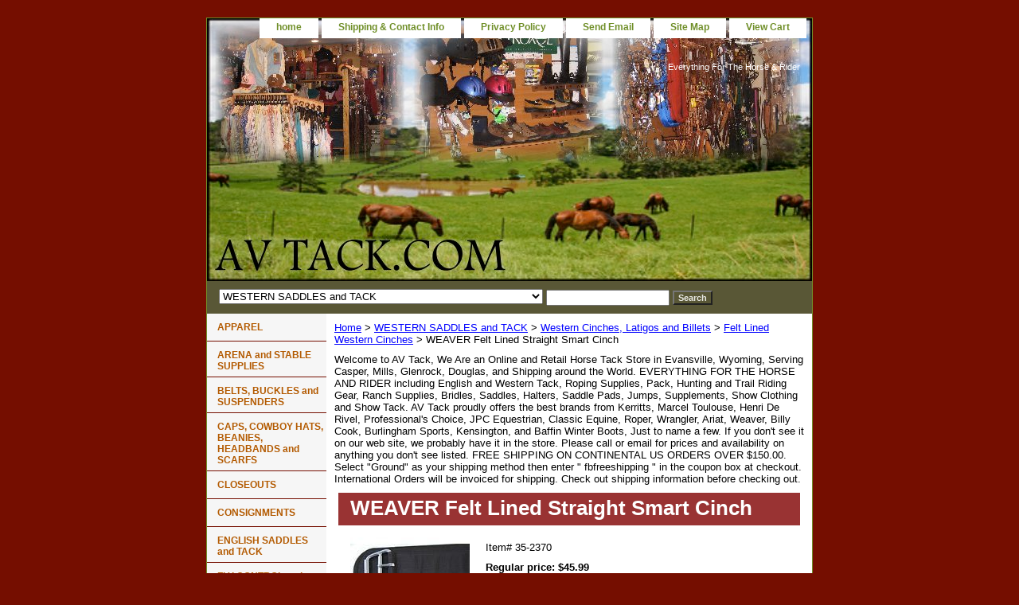

--- FILE ---
content_type: text/html
request_url: https://www.avtack.com/felistsmci.html
body_size: 6906
content:
<!DOCTYPE html PUBLIC "-//W3C//DTD XHTML 1.0 Strict//EN" "http://www.w3.org/TR/xhtml1/DTD/xhtml1-strict.dtd"><html><head>
<meta property="og:title" content="WEAVER Felt Lined Straight Smart Cinch" />
<meta property="og:type" content="product" />
<meta property="og:url" content="https://www.avtack.com/felistsmci.html" />
<meta property="og:image" content="https://s.turbifycdn.com/aah/yhst-30790711671675/weaver-felt-lined-straight-smart-cinch-30.gif" />
<meta property="og:site_name" content="AV Tack" />
<meta property="fb:app_id" content="116583918421385" />
<script language="javascript">
document.getElementsByTagName('html')[0].setAttribute('xmlns:fb', 'http://www.facebook.com/2008/fbml');
</script>
<meta property="og:description" content="Felt Lined Straight Smart Cinch
   
Easily and humanely cinch up a horse the first time, every time with the Smart Cinch. These nylon straight cinches feature a 1/2&quot;, black, 100% felt backer for added comfort and a nylon off billet holder. Stainless steel buckles (including the patented Roll Snug� Cinch Buckle) and dees. 

Sizes ae 24, 26, 28, 30, 32, 34 and 36" />
<title>WEAVER Felt Lined Straight Smart Cinch</title><meta name="Description" content="Easily and humanely cinch up a horse the first time, every time with the Smart Cinch. These nylon straight cinches feature a 1/2&quot;, black, 100% felt backer " /><meta name="Keywords" content="WEAVER Felt Lined Straight Smart Cinch, WEAVER CINCH, SMART CINCH, WEAVER SMART CINCH" /><link rel="stylesheet" type="text/css" href="css-base.css" /><link rel="stylesheet" type="text/css" href="css-element.css" /><link rel="stylesheet" type="text/css" href="css-contents.css" /><link rel="stylesheet" type="text/css" href="css-edits.css" /></head><body class="vertical" id="itemtype"><script type="text/javascript" id="yfc_loader" src="https://turbifycdn.com/store/migration/loader-min-1.0.34.js?q=yhst-30790711671675&ts=1768847605&p=1&h=order.store.turbify.net"></script> <div id="ys_superbar">
	   <div id="ys_cpers">
		<div id="yscp_welcome_msg"></div>
		<div id="yscp_signin_link"></div>
		<div id="yscp_myaccount_link"></div>
		<div id="yscp_signout_link"></div>
	   </div>
	   <div id="yfc_mini"></div>
	   <div class="ys_clear"></div>
	</div>
      <div id="container"><div id="header"><ul id="nav-general"><li><a href="index.html">home</a></li><li><a href="info.html">Shipping & Contact Info</a></li><li><a href="privacypolicy.html">Privacy Policy</a></li><li><a href="mailto:Admin@AVTack.com">Send Email</a></li><li><a href="ind.html">Site Map</a></li><li><a href="https://order.store.turbify.net/yhst-30790711671675/cgi-bin/wg-order?yhst-30790711671675">View Cart</a></li></ul><br class="clear" /><h3 id="brandmark"><a href="index.html" title=""></a></h3><strong id="slogan">Everything For The Horse & Rider</strong></div><form id="searcharea" name="searcharea" action="nsearch.html" method="GET"><fieldset><select name="section"><option value="">All Categories</option><option value="ridingapparel">APPAREL </option><option value="barn">ARENA and STABLE SUPPLIES </option><option value="beandbu1">BELTS, BUCKLES and SUSPENDERS </option><option value="hats">CAPS, COWBOY HATS, BEANIES, HEADBANDS and SCARFS </option><option value="closeouts">CLOSEOUTS </option><option value="consignments">CONSIGNMENTS </option><option value="ensaandta">ENGLISH SADDLES and TACK </option><option value="flyprotection">FLY CONTROL and  PROTECTION </option><option value="footwear">FOOTWEAR and ACCESSORIES </option><option value="gearbags">GEAR BAGS and CARRY-ALLS </option><option value="gifts">GIFTS and HOME DECOR </option><option value="grooming">GROOMING </option><option value="haandle">HALTERS, LEADS and LUNGE LINES </option><option value="heandhoca">HEALTH and HOOF CARE </option><option value="helmets">HELMETS and PROTECTIVE RIDING GEAR  </option><option value="blankets-and-sheets">HORSE WEAR </option><option value="jewelry">JEWELRY and SUNGLASSES </option><option value="prbowr">LEG  PROTECTIVE BOOTS  and WRAPS </option><option value="maandcoeqth">MAGNETIC and COLD EQUINE THERAPY </option><option value="pasueq">PACK, HUNTING and TRAIL EQUIPMENT </option><option value="puwabesu">HANDBAGS, WALLETS, MONEYCLIPS & PHONE HOLDERS  </option><option value="ropingsupplies">ROPES and SUPPLIES </option><option value="trac">TRAILER ACCESSORIES </option><option value="trainingaids">TRAINING AIDS </option><option value="wetaandsa" selected="selected" >WESTERN SADDLES and TACK </option><option value="whipsandbats">WHIPS and BATS </option><option value="boandtr">Boarding, Training, and Lessons at Platte Ridge Equestrian Center </option><option value="ourfali">Our Favorite Links  </option></select><label for="query" class="labelfield"><input type="text" id="query" name="query" placeholder="" ></label><label for="searchsubmit" class="buttonlabel"><input type="submit" id="searchsubmit" class="ys_primary" value="Search" name="searchsubmit"><input type="hidden" value="yhst-30790711671675" name="vwcatalog"></label></fieldset></form>   <script type="text/javascript"> 
                    var isSafari = !!navigator.userAgent.match(/Version\/[\d\.]+.*Safari/); 
                    var isIOS = !!navigator.platform && /iPad|iPhone|iPod/.test(navigator.platform); 
                    if (isSafari && isIOS) { 
                        document.forms["searcharea"].onsubmit = function (searchAreaForm) { 
                            var elementsList = this.elements, queryString = '', url = '', action = this.action; 
                            for(var i = 0; i < elementsList.length; i++) { 
                                if (elementsList[i].name) { 
                                    if (queryString) { 
                                        queryString = queryString + "&" +  elementsList[i].name + "=" + encodeURIComponent(elementsList[i].value); 
                                    } else { 
                                        queryString = elementsList[i].name + "=" + encodeURIComponent(elementsList[i].value); 
                                    } 
                                } 
                            } 
                            if (action.indexOf("?") == -1) { 
                                action = action + "?"; 
                            } 
                            url = action + queryString; 
                            window.location.href = url; 
                            return false; 
                        } 
                    } 
                </script> 
        <div id="bodyshell"><div id="bodycontent"><div class="breadcrumbs"><a href="index.html">Home</a> &gt; <a href="wetaandsa.html">WESTERN SADDLES and TACK</a> &gt; <a href="wecilaandbi.html">Western Cinches, Latigos and Billets</a> &gt; <a href="felici.html">Felt Lined Western  Cinches</a> &gt; WEAVER Felt Lined Straight Smart Cinch</div><div id="introtext">Welcome to AV Tack, We Are an Online and Retail Horse Tack Store in Evansville, Wyoming, Serving Casper, Mills, Glenrock, Douglas, and Shipping around the World. EVERYTHING FOR THE HORSE AND RIDER including English and Western Tack, Roping Supplies, Pack, Hunting and Trail Riding Gear, Ranch Supplies, Bridles, Saddles, Halters, Saddle Pads, Jumps, Supplements, Show Clothing and Show Tack.  AV Tack proudly offers the best brands from Kerritts, Marcel Toulouse, Henri De Rivel, Professional's Choice, JPC Equestrian, Classic Equine, Roper, Wrangler, Ariat, Weaver, Billy Cook, Burlingham Sports, Kensington, and Baffin Winter Boots, Just to name a few. If you don't see it on our web site, we probably have it in the store. Please call or email for prices and availability on anything you don't see listed. FREE SHIPPING ON CONTINENTAL US ORDERS OVER $150.00. Select "Ground" as your shipping method then enter " fbfreeshipping " in the coupon box at checkout. International Orders will be invoiced for shipping. Check out shipping information before checking out.</div><div id="contentarea"><div><h1 id="item-contenttitle">WEAVER Felt Lined Straight Smart Cinch</h1><div id="itemarea"><img src="https://s.turbifycdn.com/aah/yhst-30790711671675/weaver-felt-lined-straight-smart-cinch-37.gif" width="150" height="150" border="0" hspace="0" vspace="0" alt="WEAVER Felt Lined Straight Smart Cinch" class="image-l" title="WEAVER Felt Lined Straight Smart Cinch" /><div class="itemform productInfo"><form method="POST" action="https://order.store.turbify.net/yhst-30790711671675/cgi-bin/wg-order?yhst-30790711671675+felistsmci"><div class="code">Item# <em>35-2370</em></div><div class="price">Regular price: $45.99</div><div class="sale-price-bold">AV Tack Price: <em>$39.95</em></div><span class="multiLineOption"><span class="itemoption">SIZE:&nbsp;</span><select name="SIZE"><option value="24">24</option><option value="26">26</option><option value="28">28</option><option value="30">30</option><option value="32">32</option><option value="34">34</option><option value="36">36</option></select></span> <span class="multiLineOption"><span class="itemoption">COLOR:&nbsp;</span><select name="COLOR"><option value="Brown">Brown</option><option value="Black">Black</option></select></span> <input type="submit" value="Add to cart" class="ys_primary" title="Add to cart" /><input name="vwcatalog" type="hidden" value="yhst-30790711671675" /><input name="vwitem" type="hidden" value="felistsmci" /><input type="hidden" name=".autodone" value="https://www.avtack.com/felistsmci.html" /></form></div><div style="clear:both"></div><div class="ys_promoitempage" id="ys_promoitempage" itemid="felistsmci" itemcode="35-2370" categoryflag="0"></div>
<script language="javascript">
document.getElementsByTagName('html')[0].setAttribute('xmlns:og', 'http://opengraphprotocol.org/schema/');
</script>
<div id="ys_social_top_hr"></div>
<div id="ys_social_media">
<div id="ys_social_tweet">
<script language="javascript">function tweetwindowopen(url,width,height){var left=parseInt((screen.availWidth/2)-(width/2));var top=parseInt((screen.availHeight/2)-(height/2));var prop="width="+width+",height="+height+",left="+left+",top="+top+",screenX="+left+",screenY="+top;window.open (NULL, url,'tweetwindow',prop);}</script>
<a href="javascript:void(0);" title="Tweet"><img id="ys_social_custom_tweet_icon" src="https://s.turbifycdn.com/ae/store/secure/twitter.png" onClick="tweetwindowopen('https://twitter.com/share?count=none&text=WEAVER+Felt+Lined+Straight+Smart+Cinch&url=https%3a//www.avtack.com/felistsmci.html',550, 514)"></a></div>
<!--[if gt IE 6]>
<div id="ys_social_v_separator"><img src="https://s.turbifycdn.com/ae/store/secure/v-separator.gif"></div>
<![endif]-->
<!--[if !IE]><!-->
<div id="ys_social_v_separator"><img src="https://s.turbifycdn.com/ae/store/secure/v-separator.gif"></div>
<!--<![endif]-->
<div id="ys_social_fblike">
<!--[if gt IE 6]>
<script language="javascript">
document.getElementsByTagName('html')[0].setAttribute('xmlns:fb', 'http://ogp.me/ns/fb#');
</script>
<div id="fb-root"></div><script>(function(d, s, id) {var js, fjs = d.getElementsByTagName(s)[0];if (d.getElementById(id)) return;js = d.createElement(s); js.id = id;js.src = '//connect.facebook.net/en_US/all.js#xfbml=1&appId=116583918421385';fjs.parentNode.insertBefore(js, fjs);}(document, 'script', 'facebook-jssdk'));</script><fb:like href="https://www.avtack.com/felistsmci.html" layout="standard" show_faces="false" width="350" action="like" colorscheme="light"></fb:like>
<![endif]-->
<!--[if !IE]><!-->
<script language="javascript">
document.getElementsByTagName('html')[0].setAttribute('xmlns:fb', 'http://ogp.me/ns/fb#');
</script>
<div id="fb-root"></div><script>(function(d, s, id) {var js, fjs = d.getElementsByTagName(s)[0];if (d.getElementById(id)) return;js = d.createElement(s); js.id = id;js.src = '//connect.facebook.net/en_US/all.js#xfbml=1&appId=116583918421385';fjs.parentNode.insertBefore(js, fjs);}(document, 'script', 'facebook-jssdk'));</script><fb:like href="https://www.avtack.com/felistsmci.html" layout="standard" show_faces="false" width="350" action="like" colorscheme="light"></fb:like>
<!--<![endif]-->
</div>
</div>
<div id="ys_social_bottom_hr"></div>
</div><div id="caption"><h2 id="itempage-captiontitle">Product Description</h2><a href="https://s.turbifycdn.com/aah/yhst-30790711671675/weaver-felt-lined-straight-smart-cinch-33.gif"><img src="https://s.turbifycdn.com/aah/yhst-30790711671675/weaver-felt-lined-straight-smart-cinch-38.gif" width="110" height="57" border="0" hspace="0" vspace="0" alt="WEAVER Felt Lined Straight Smart Cinch" class="image-l" title="WEAVER Felt Lined Straight Smart Cinch" /></a><div>Felt Lined Straight Smart Cinch<br /><br />Easily and humanely cinch up a horse the first time, every time with the Smart Cinch. These nylon straight cinches feature a 1/2", black, 100% felt backer for added comfort and a nylon off billet holder. Stainless steel buckles (including the patented Roll Snug� Cinch Buckle) and dees.<br /><br />Sizes ae 24, 26, 28, 30, 32, 34 and 36</div></div><br clear="all" /></div></div><div id="finaltext"><div id="ys_relatedItems"></div><br /><br />5 Coal Shadow Road   Evansville, Wyoming 82636<br /><br />Store: WY 307-237-4889   Fax: WY 307-232-9954<br /><br />email: admin@avtack.com</div></div><div id="nav-product"><ul><li><a href="ridingapparel.html" title="APPAREL">APPAREL</a></li><li><a href="barn.html" title="ARENA and STABLE SUPPLIES">ARENA and STABLE SUPPLIES</a></li><li><a href="beandbu1.html" title="BELTS, BUCKLES and SUSPENDERS">BELTS, BUCKLES and SUSPENDERS</a></li><li><a href="hats.html" title="CAPS, COWBOY HATS, BEANIES, HEADBANDS and SCARFS">CAPS, COWBOY HATS, BEANIES, HEADBANDS and SCARFS</a></li><li><a href="closeouts.html" title="CLOSEOUTS">CLOSEOUTS</a></li><li><a href="consignments.html" title="CONSIGNMENTS">CONSIGNMENTS</a></li><li><a href="ensaandta.html" title="ENGLISH SADDLES and TACK">ENGLISH SADDLES and TACK</a></li><li><a href="flyprotection.html" title="FLY CONTROL and  PROTECTION">FLY CONTROL and  PROTECTION</a></li><li><a href="footwear.html" title="FOOTWEAR and ACCESSORIES">FOOTWEAR and ACCESSORIES</a></li><li><a href="gearbags.html" title="GEAR BAGS and CARRY-ALLS">GEAR BAGS and CARRY-ALLS</a></li><li><a href="gifts.html" title="GIFTS and HOME DECOR">GIFTS and HOME DECOR</a></li><li><a href="grooming.html" title="GROOMING">GROOMING</a></li><li><a href="haandle.html" title="HALTERS, LEADS and LUNGE LINES">HALTERS, LEADS and LUNGE LINES</a></li><li><a href="puwabesu.html" title="HANDBAGS, WALLETS, MONEYCLIPS &amp; PHONE HOLDERS ">HANDBAGS, WALLETS, MONEYCLIPS & PHONE HOLDERS </a></li><li><a href="heandhoca.html" title="HEALTH and HOOF CARE">HEALTH and HOOF CARE</a></li><li><a href="helmets.html" title="HELMETS and PROTECTIVE RIDING GEAR ">HELMETS and PROTECTIVE RIDING GEAR </a></li><li><a href="blankets-and-sheets.html" title="HORSE WEAR">HORSE WEAR</a></li><li><a href="jewelry.html" title="JEWELRY and SUNGLASSES">JEWELRY and SUNGLASSES</a></li><li><a href="prbowr.html" title="LEG  PROTECTIVE BOOTS  and WRAPS">LEG  PROTECTIVE BOOTS  and WRAPS</a></li><li><a href="maandcoeqth.html" title="MAGNETIC and COLD EQUINE THERAPY">MAGNETIC and COLD EQUINE THERAPY</a></li><li><a href="pasueq.html" title="PACK, HUNTING and TRAIL EQUIPMENT">PACK, HUNTING and TRAIL EQUIPMENT</a></li><li><a href="ropingsupplies.html" title="ROPES and SUPPLIES">ROPES and SUPPLIES</a></li><li><a href="trac.html" title="TRAILER ACCESSORIES">TRAILER ACCESSORIES</a></li><li><a href="trainingaids.html" title="TRAINING AIDS">TRAINING AIDS</a></li><li><a href="wetaandsa.html" title="WESTERN SADDLES and TACK">WESTERN SADDLES and TACK</a></li><li><a href="whipsandbats.html" title="WHIPS and BATS">WHIPS and BATS</a></li><li><a href="http://www.newhorse.com" title="AV Tack is a premier tack shopkeeper in Evansville, Wyoming Tack Shop community on NewHorse.com.">AV Tack is a premier tack shopkeeper in Evansville, Wyoming Tack Shop community on NewHorse.com.</a></li><li><a href="http://candicestormestrainingstables.com/Home_Page.html" title="AV Tack is a supporter of Candice Stormes Training Stables">AV Tack is a supporter of Candice Stormes Training Stables</a></li><li><a href="boandtr.html" title="Boarding, Training, and Lessons at Platte Ridge Equestrian Center">Boarding, Training, and Lessons at Platte Ridge Equestrian Center</a></li><li><a href="http://platteridgewy.com" title="Platte Ridge Equestrian Center Official Web Site">Platte Ridge Equestrian Center Official Web Site</a></li><li><a href="http://www.equinenow.com" title="Horses For Sale at  http://www.equinenow.com">Horses For Sale at  http://www.equinenow.com</a></li><li><a href="http://www.ohorse.com/" title="O Horse!">O Horse!</a></li><li><a href="ourfali.html" title="Our Favorite Links ">Our Favorite Links </a></li><li><a href="http://maps.google.com/maps?q=world+cup&amp;near=usa&amp;georestrict=geo:campaign:zafootball2010&amp;monkeys=soccer&amp;utm_campaign=en&amp;utm_medium=mapshpp&amp;utm_source=en-mapshpp-na-us-gns-ls&amp;utm_term=wtw2010" title="Get Directions">Get Directions</a></li><li><a href="http://www.facebook.com/AVTack" title="Find us on FaceBook for Money Saving Coupons">Find us on FaceBook for Money Saving Coupons</a></li></ul><div id="htmlbottom"><iframe src="http://www.facebook.com/plugins/likebox.php?href=https%3A%2F%2Fwww.facebook.com%2F%23%21%2FAVTack&amp;width=200&amp;colorscheme=light&amp;show_faces=false&amp;stream=false&amp;header=false&amp;height=62" scrolling="no" frameborder="0" style="border:none; overflow:hidden; width:200px; height:62px;" allowTransparency="true"></iframe><br /><br /><div id="badge" align="center"><a href="http://smallbusiness.yahoo.com/merchant/" target="_blank"><img src="http://l.turbifycdn.com/a/i/us/smallbiz/gr/ecomby1_small.gif" width="102" height="34" border="0" align="middle" alt="ecommerce provided by Yahoo! Small Business"/></a></div></div></div></div><div id="footer"><span id="footer-links"><a href="index.html">home</a> | <a href="info.html">Shipping & Contact Info</a> | <a href="privacypolicy.html">Privacy Policy</a> | <a href="mailto:Admin@AVTack.com">Send Email</a> | <a href="ind.html">Site Map</a> | <a href="https://order.store.turbify.net/yhst-30790711671675/cgi-bin/wg-order?yhst-30790711671675">View Cart</a></span><span id="copyright">Copyright � 2011 AVTack.com All Rights Reserved.</span></div></div></body>
<script type="text/javascript">var PAGE_ATTRS = {'storeId': 'yhst-30790711671675', 'itemId': 'felistsmci', 'isOrderable': '1', 'name': 'WEAVER Felt Lined Straight Smart Cinch', 'salePrice': '39.95', 'listPrice': '45.99', 'brand': '', 'model': '', 'promoted': '', 'createTime': '1768847605', 'modifiedTime': '1768847605', 'catNamePath': 'WESTERN SADDLES and TACK > Western Cinches, Latigos and Billets > Felt Lined Western  Ci�', 'upc': ''};</script><script type="text/javascript">
csell_env = 'ue1';
 var storeCheckoutDomain = 'order.store.turbify.net';
</script>

<script type="text/javascript">
  function toOSTN(node){
    if(node.hasAttributes()){
      for (const attr of node.attributes) {
        node.setAttribute(attr.name,attr.value.replace(/(us-dc1-order|us-dc2-order|order)\.(store|stores)\.([a-z0-9-]+)\.(net|com)/g, storeCheckoutDomain));
      }
    }
  };
  document.addEventListener('readystatechange', event => {
  if(typeof storeCheckoutDomain != 'undefined' && storeCheckoutDomain != "order.store.turbify.net"){
    if (event.target.readyState === "interactive") {
      fromOSYN = document.getElementsByTagName('form');
        for (let i = 0; i < fromOSYN.length; i++) {
          toOSTN(fromOSYN[i]);
        }
      }
    }
  });
</script>
<script type="text/javascript">
// Begin Store Generated Code
 </script> <script type="text/javascript" src="https://s.turbifycdn.com/lq/ult/ylc_1.9.js" ></script> <script type="text/javascript" src="https://s.turbifycdn.com/ae/lib/smbiz/store/csell/beacon-a9518fc6e4.js" >
</script>
<script type="text/javascript">
// Begin Store Generated Code
 csell_page_data = {}; csell_page_rec_data = []; ts='TOK_STORE_ID';
</script>
<script type="text/javascript">
// Begin Store Generated Code
function csell_GLOBAL_INIT_TAG() { var csell_token_map = {}; csell_token_map['TOK_SPACEID'] = '2022276099'; csell_token_map['TOK_URL'] = ''; csell_token_map['TOK_STORE_ID'] = 'yhst-30790711671675'; csell_token_map['TOK_ITEM_ID_LIST'] = 'felistsmci'; csell_token_map['TOK_ORDER_HOST'] = 'order.store.turbify.net'; csell_token_map['TOK_BEACON_TYPE'] = 'prod'; csell_token_map['TOK_RAND_KEY'] = 't'; csell_token_map['TOK_IS_ORDERABLE'] = '1';  c = csell_page_data; var x = (typeof storeCheckoutDomain == 'string')?storeCheckoutDomain:'order.store.turbify.net'; var t = csell_token_map; c['s'] = t['TOK_SPACEID']; c['url'] = t['TOK_URL']; c['si'] = t[ts]; c['ii'] = t['TOK_ITEM_ID_LIST']; c['bt'] = t['TOK_BEACON_TYPE']; c['rnd'] = t['TOK_RAND_KEY']; c['io'] = t['TOK_IS_ORDERABLE']; YStore.addItemUrl = 'http%s://'+x+'/'+t[ts]+'/ymix/MetaController.html?eventName.addEvent&cartDS.shoppingcart_ROW0_m_orderItemVector_ROW0_m_itemId=%s&cartDS.shoppingcart_ROW0_m_orderItemVector_ROW0_m_quantity=1&ysco_key_cs_item=1&sectionId=ysco.cart&ysco_key_store_id='+t[ts]; } 
</script>
<script type="text/javascript">
// Begin Store Generated Code
function csell_REC_VIEW_TAG() {  var env = (typeof csell_env == 'string')?csell_env:'prod'; var p = csell_page_data; var a = '/sid='+p['si']+'/io='+p['io']+'/ii='+p['ii']+'/bt='+p['bt']+'-view'+'/en='+env; var r=Math.random(); YStore.CrossSellBeacon.renderBeaconWithRecData(p['url']+'/p/s='+p['s']+'/'+p['rnd']+'='+r+a); } 
</script>
<script type="text/javascript">
// Begin Store Generated Code
var csell_token_map = {}; csell_token_map['TOK_PAGE'] = 'p'; csell_token_map['TOK_CURR_SYM'] = '$'; csell_token_map['TOK_WS_URL'] = 'https://yhst-30790711671675.csell.store.turbify.net/cs/recommend?itemids=felistsmci&location=p'; csell_token_map['TOK_SHOW_CS_RECS'] = 'true';  var t = csell_token_map; csell_GLOBAL_INIT_TAG(); YStore.page = t['TOK_PAGE']; YStore.currencySymbol = t['TOK_CURR_SYM']; YStore.crossSellUrl = t['TOK_WS_URL']; YStore.showCSRecs = t['TOK_SHOW_CS_RECS']; </script> <script type="text/javascript" src="https://s.turbifycdn.com/ae/store/secure/recs-1.3.2.2.js" ></script> <script type="text/javascript" >
</script>
</html>
<!-- html106.prod.store.e1a.lumsb.com Tue Jan 20 17:06:10 PST 2026 -->
